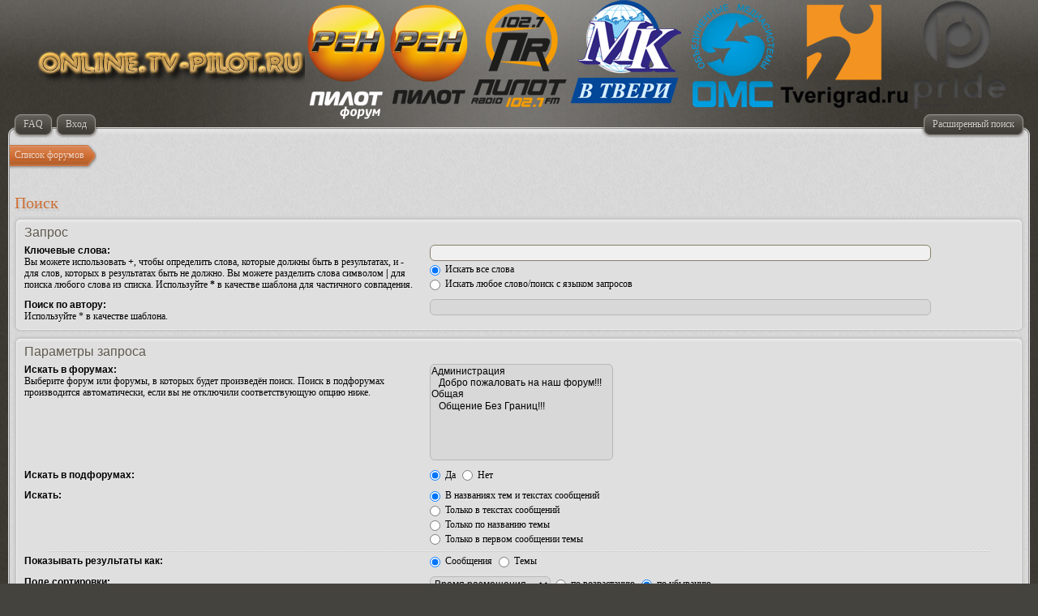

--- FILE ---
content_type: text/html; charset=UTF-8
request_url: http://online.tv-pilot.ru/forum/search.php?sid=3f8945042d1e28178524ac2fe3ca89a3
body_size: 3868
content:
<!DOCTYPE html>
<html dir="ltr" lang="ru">
<head>
<meta http-equiv="content-type" content="text/html; charset=UTF-8" />
<meta http-equiv="imagetoolbar" content="no" />
<meta http-equiv="X-UA-Compatible" content="IE=edge,chrome=1" />

<title>ТВ-ПИЛОТ &bull; Поиск</title>



<!--
   phpBB style name:    Artodia Deluxe
   Based on style:      prosilver (this is the default phpBB3 style)
   Prosilver author:    Tom Beddard ( http://www.subBlue.com/ )
   Deluxe author:       Vjacheslav Trushkin ( http://www.artodia.com/ )

   NOTE: This page was generated by phpBB, the free open-source bulletin board package.
         The phpBB Group is not responsible for the content of this page and forum. For more information
         about phpBB please visit http://www.phpbb.com
-->

<link href="./style.php?id=22&amp;lang=ru&amp;sid=97ea4bb18c3289818d6e54cc8a1f4298" rel="stylesheet" type="text/css" />

<script type="text/javascript">
// <![CDATA[
	var jump_page = 'Введите номер страницы, на которую хотите перейти:';
	var on_page = '';
	var per_page = '';
	var base_url = '';
	var style_cookie = 'phpBBstyle';
	var style_cookie_settings = '; path=/; domain=online.tv-pilot.ru';
	var onload_functions = new Array();
	var onunload_functions = new Array();

	

	/**
	* Find a member
	*/
	function find_username(url)
	{
		popup(url, 760, 570, '_usersearch');
		return false;
	}

	/**
	* New function for handling multiple calls to window.onload and window.unload by pentapenguin
	*/
	window.onload = function()
	{
		for (var i = 0; i < onload_functions.length; i++)
		{
			eval(onload_functions[i]);
		}
	};

	window.onunload = function()
	{
		for (var i = 0; i < onunload_functions.length; i++)
		{
			eval(onunload_functions[i]);
		}
	};
	
	/*
	    Style specific stuff
    */
	var laSearchMini = 'Поиск…';

// ]]>
</script>
<script type="text/javascript" src="./styles/art_deluxe/template/jquery-1.7.1.min.js"></script>
<!--[if lte IE 8]><script type="text/javascript"> var oldIE = true; </script><![endif]-->
<script type="text/javascript" src="./styles/art_deluxe/template/style.js"></script>
<script type="text/javascript" src="./styles/art_deluxe/template/forum_fn.js"></script>



</head>

<body id="phpbb" class="section-search ltr">

<div id="header">
    <a href="http://online.tv-pilot.ru/" target="_blank"><img src="/images/logos/online_tv_pilot.png"/></a>
	<a href="./index.php?sid=97ea4bb18c3289818d6e54cc8a1f4298" title="Список форумов" id="logo"><img src="./styles/art_deluxe/imageset/pilot_forum.png" width="99" height="149" alt="" title="" /></a>
    <h1>ТВ-ПИЛОТ</h1>
    <p></p>
	<a href="http://tv-pilot.ru/" target="_blank"><img src="/images/logos/pilot-tele.png"/></a>
	<a href="http://pilotradio.ru/" target="_blank"><img src="/images/logos/pilot-radio.png"/></a>
	<a href="http://tver.mk.ru/" target="_blank"><img src="/images/logos/mk.png"/></a>
	<a href="http://omctver.ru/" target="_blank"><img src="/images/logos/oms.png"/></a>
	<a href="http://tverigrad.ru/" target="_blank"><img src="/images/logos/tverigrd.png"/></a>
	<a href="http://pridetv.ru/" target="_blank"><img src="/images/logos/pride-prod.png"/></a>
</div>

<div id="page-header">
    
        <div id="search-adv">
            <a href="./search.php?sid=97ea4bb18c3289818d6e54cc8a1f4298" title="Параметры расширенного поиска"><span>Расширенный поиск</span></a>
        </div>
    

    <div id="nav-header">
        
		<a href="./faq.php?sid=97ea4bb18c3289818d6e54cc8a1f4298" title="Часто задаваемые вопросы"><span>FAQ</span></a> 
        
             <a href="./ucp.php?mode=login&amp;sid=97ea4bb18c3289818d6e54cc8a1f4298" title="Вход" accesskey="x"><span>Вход</span></a> 
        
    </div>

</div>

<div id="page-body">

    <div class="nav-extra">
        
    </div>

    <div class="nav-links">
        <a href="./index.php?sid=97ea4bb18c3289818d6e54cc8a1f4298" accesskey="h" class="first"><span>Список форумов</span></a> 
        
    </div>
    
    

<script type="text/javascript">
// <![CDATA[
	onload_functions.push('document.getElementById("keywords").focus();');
// ]]>
</script>

<h2 class="solo">Поиск</h2>

<form method="get" action="./search.php">

<div class="panel">
	<div class="inner"><span class="corners-top"><span></span></span>
	<h3>Запрос</h3>

	<fieldset>
	<dl>
		<dt><label for="keywords">Ключевые слова:</label><br /><span>Вы можете использовать <strong>+</strong>, чтобы определить слова, которые должны быть в результатах, и <strong>-</strong> для слов, которых в результатах быть не должно. Вы можете разделить слова символом <strong>|</strong> для поиска любого слова из списка. Используйте <strong>*</strong> в качестве шаблона для частичного совпадения.</span></dt>
		<dd><input type="text" class="inputbox" name="keywords" id="keywords" size="40" title="Ключевые слова" /></dd>
		<dd><label for="terms1"><input type="radio" name="terms" id="terms1" value="all" checked="checked" /> Искать все слова</label></dd>
		<dd><label for="terms2"><input type="radio" name="terms" id="terms2" value="any" /> Искать любое слово/поиск с языком запросов</label></dd>
	</dl>
	<dl>
		<dt><label for="author">Поиск по автору:</label><br /><span>Используйте * в качестве шаблона.</span></dt>
		<dd><input type="text" class="inputbox" name="author" id="author" size="40" title="Поиск по автору" /></dd>
	</dl>
	</fieldset>

	<span class="corners-bottom"><span></span></span></div>
</div>

<div class="panel bg2">
	<div class="inner"><span class="corners-top"><span></span></span>

	<h3>Параметры запроса</h3>

	<fieldset>
	<dl>
		<dt><label for="search_forum">Искать в форумах:</label><br /><span>Выберите форум или форумы, в которых будет произведён поиск. Поиск в подфорумах производится автоматически, если вы не отключили соответствующую опцию ниже.</span></dt>
		<dd><select name="fid[]" id="search_forum" multiple="multiple" size="8" title="Искать в форумах"><option value="4">Администрация</option><option value="2">&nbsp; &nbsp;Добро пожаловать на наш форум!!!</option><option value="1">Общая</option><option value="3">&nbsp; &nbsp;Общение Без Границ!!!</option></select></dd>
	</dl>
	<dl>
		<dt><label for="search_child1">Искать в подфорумах:</label></dt>
		<dd>
			<label for="search_child1"><input type="radio" name="sc" id="search_child1" value="1" checked="checked" /> Да</label>
			<label for="search_child2"><input type="radio" name="sc" id="search_child2" value="0" /> Нет</label>
		</dd>
	</dl>
	<dl>
		<dt><label for="sf1">Искать:</label></dt>
		<dd><label for="sf1"><input type="radio" name="sf" id="sf1" value="all" checked="checked" /> В названиях тем и текстах сообщений</label></dd>
		<dd><label for="sf2"><input type="radio" name="sf" id="sf2" value="msgonly" /> Только в текстах сообщений</label></dd>
		<dd><label for="sf3"><input type="radio" name="sf" id="sf3" value="titleonly" /> Только по названию темы</label></dd>
		<dd><label for="sf4"><input type="radio" name="sf" id="sf4" value="firstpost" /> Только в первом сообщении темы</label></dd>
	</dl>

	<hr class="dashed" />

	<dl>
		<dt><label for="show_results1">Показывать результаты как:</label></dt>
		<dd>
			<label for="show_results1"><input type="radio" name="sr" id="show_results1" value="posts" checked="checked" /> Сообщения</label>
			<label for="show_results2"><input type="radio" name="sr" id="show_results2" value="topics" /> Темы</label>
		</dd>
	</dl>
	<dl>
		<dt><label for="sd">Поле сортировки:</label></dt>
		<dd><select name="sk" id="sk"><option value="a">Автор</option><option value="t" selected="selected">Время размещения</option><option value="f">Форум</option><option value="i">Название темы</option><option value="s">Заголовок сообщения</option></select>&nbsp;
			<label for="sa"><input type="radio" name="sd" id="sa" value="a" /> по возрастанию</label>
			<label for="sd"><input type="radio" name="sd" id="sd" value="d" checked="checked" /> по убыванию</label>
		</dd>
	</dl>
	<dl>
		<dt><label>Искать сообщения за:</label></dt>
		<dd><select name="st" id="st"><option value="0" selected="selected">Все дни</option><option value="1">1 день</option><option value="7">7 дней</option><option value="14">2 недели</option><option value="30">1 месяц</option><option value="90">3 месяца</option><option value="180">6 месяцев</option><option value="365">1 год</option></select></dd>
	</dl>
	<dl>
		<dt><label>Показывать первые:</label></dt>
		<dd><select name="ch" title="Показывать первые"><option value="-1">Все имеющиеся</option><option value="0">0</option><option value="25">25</option><option value="50">50</option><option value="100">100</option><option value="200">200</option><option value="300" selected="selected">300</option><option value="400">400</option><option value="500">500</option><option value="600">600</option><option value="700">700</option><option value="800">800</option><option value="900">900</option><option value="1000">1000</option></select> символов сообщений</dd>
	</dl>
	</fieldset>

	<span class="corners-bottom"><span></span></span></div>
</div>

<div class="panel bg3">
	<div class="inner"><span class="corners-top"><span></span></span>

	<fieldset class="submit-buttons">
		<input type="hidden" name="t" value="0" />
<input type="hidden" name="sid" value="97ea4bb18c3289818d6e54cc8a1f4298" />
<input type="reset" value="Вернуть" name="reset" class="button2" />&nbsp;
		<input type="submit" name="submit" value="Поиск" class="button1" />
	</fieldset>

	<span class="corners-bottom"><span></span></span></div>
</div>

</form>

<div class="nav-extra nav-extra-footer">
        <a href="./memberlist.php?mode=leaders&amp;sid=97ea4bb18c3289818d6e54cc8a1f4298">Наша команда</a> &bull; <a href="./ucp.php?mode=delete_cookies&amp;sid=97ea4bb18c3289818d6e54cc8a1f4298">Удалить cookies конференции</a> &bull; 
        <span class="time">Часовой пояс: UTC + 4 часа </span>
    </div>
	<div class="nav-links nav-links-footer">
		<a href="./index.php?sid=97ea4bb18c3289818d6e54cc8a1f4298" accesskey="h" class="first"><span>Список форумов</span></a>
        
	</div>
	
</div>

<div id="footer">

	<div class="copyright">
	    <p class="copy-left">
	        Powered by <a href="http://www.phpbb.com/">phpBB</a>&reg; Forum Software &copy; phpBB Group
	    	 <a href="http://www.colorizeit.com/styles/phpbb-30-css-styles/188.deluxe.html#H6787b80M1hb7l20s0nO|H6ce6f36M1O|H6cf3694M1O">Change colors</a>. <br /><a href='http://www.phpbbguru.net/'>Русская поддержка phpBB</a>
		</p>
<!--
    Please do not remove style author's link below. For updates and support visit http://www.artodia.com/
//-->
		<p class="copy-right">
		    Style designed by <a href="http://www.artodia.com/">Artodia</a>.
        </p>
		
	</div>
	
	
    <div>
        <img src="./cron.php?cron_type=tidy_cache&amp;sid=97ea4bb18c3289818d6e54cc8a1f4298" width="1" height="1" alt="cron" />
    </div>
	
</div>

</body>
</html>